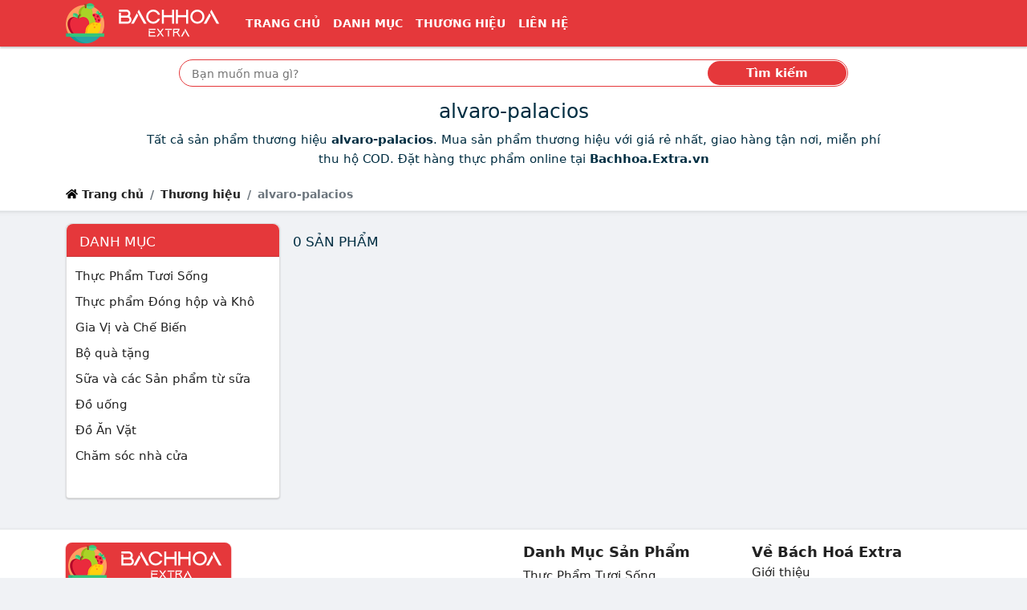

--- FILE ---
content_type: text/html; charset=utf-8
request_url: https://bachhoa.extra.vn/thuong-hieu/alvaro-palacios
body_size: 10306
content:
<!DOCTYPE html><html lang=vi itemscope itemtype=http://schema.org/WebPage> <head prefix="og: http://ogp.me/ns# fb: http://ogp.me/ns/fb# article: http://ogp.me/ns/article#"><meta charset=utf-8><!--[if IE]><meta http-equiv='X-UA-Compatible' content='IE=edge,chrome=1'><![endif]--><meta name=viewport content="width=device-width,initial-scale=1">  <meta name=theme-color content="#e5383b"><meta name=msapplication-TileColor content="#e5383b"><meta name=msapplication-TileImage content=/ms-icon-144x144.png><meta name=msapplication-config content=/img/browserconfig.xml><link rel=mask-icon href=/img/512.svg color="#e5383b"><title>alvaro-palacios (có tất cả 0 sản phẩm) | alvaro-palacios online tại Bachhoa.Extra.vn</title><meta name=description content="Tất cả sản phẩm thương hiệu alvaro-palacios. Mua sản phẩm thương hiệu với giá rẻ nhất, giao hàng tận nơi, miễn phí thu hộ COD. Đặt hàng thực phẩm online tại Bachhoa.Extra.vn"><meta name=keywords content="Thương hiệu, alvaro-palacios"><meta name=robots content=all><meta itemprop=name content="alvaro-palacios (có tất cả 0 sản phẩm) | alvaro-palacios online tại Bachhoa.Extra.vn"><meta itemprop=description content="Tất cả sản phẩm thương hiệu alvaro-palacios. Mua sản phẩm thương hiệu với giá rẻ nhất, giao hàng tận nơi, miễn phí thu hộ COD. Đặt hàng thực phẩm online tại Bachhoa.Extra.vn"><meta itemprop=image content="/img/loading.svg"><meta name=twitter:card content=summary><meta name=twitter:site content="Bách Hoá Extra"><meta name=twitter:title content="alvaro-palacios (có tất cả 0 sản phẩm) | alvaro-palacios online tại Bachhoa.Extra.vn"><meta name=twitter:description content="Tất cả sản phẩm thương hiệu alvaro-palacios. Mua sản phẩm thương hiệu với giá rẻ nhất, giao hàng tận nơi, miễn phí thu hộ COD. Đặt hàng thực phẩm online tại Bachhoa.Extra.vn"><meta name=twitter:creator content="@BachHoaExtra"><meta name=twitter:image content="/img/loading.svg"><meta property=og:title content="alvaro-palacios (có tất cả 0 sản phẩm) | alvaro-palacios online tại Bachhoa.Extra.vn"><meta property=og:type content=website><meta property=og:url content="https://bachhoa.extra.vn/thuong-hieu/alvaro-palacios/"><meta property=og:image content="/img/loading.svg"><meta property=og:description content="Tất cả sản phẩm thương hiệu alvaro-palacios. Mua sản phẩm thương hiệu với giá rẻ nhất, giao hàng tận nơi, miễn phí thu hộ COD. Đặt hàng thực phẩm online tại Bachhoa.Extra.vn"><meta property=og:locale content=vi_VN><meta property=og:site_name content="Bách Hoá Extra"><meta property=fb:app_id content="4329318331"><meta name=apple-mobile-web-app-title content="Bách Hoá Extra"><meta name=apple-mobile-web-app-capable content=yes><meta name=mobile-web-app-capable content=yes><meta name=application-name content="Bách Hoá Extra">         <link rel=apple-touch-icon sizes=180x180 href=/apple-touch-icon.png><link rel=icon type=image/png sizes=32x32 href=/favicon-32x32.png><link rel=icon type=image/png sizes=16x16 href=/favicon-16x16.png><link rel=manifest href=/web.webmanifest><link rel="shortcut icon" href=/favicon.ico?1><link rel=preload type=image/png href="/bachhoa.extra.vn.png" as=image><link rel=preload href="/img/loading.svg" as=image><link rel=canonical href="https://bachhoa.extra.vn/thuong-hieu/alvaro-palacios/"><!--[if lt IE 9]><script src="https://oss.maxcdn.com/html5shiv/3.7.3/html5shiv.min.js"></script><script src="https://oss.maxcdn.com/respond/1.4.2/respond.min.js"></script><![endif]--><link rel=preload href=/css/1.css as=style><style nonce=critical>:root { --dcolor: #e5383b; --shadow-2: #00000033; --border-color: #dfe7ef; --link-color: #0d6efd; }body{font-family:system-ui,-apple-system,"Segoe UI",Roboto,"Helvetica Neue",Arial,"Noto Sans","Liberation Sans",sans-serif,"Apple Color Emoji","Segoe UI Emoji","Segoe UI Symbol","Noto Color Emoji";} @charset "UTF-8";*,::after,::before{box-sizing:border-box}body{margin:0;font-family:var(--bs-body-font-family);font-size:var(--bs-body-font-size);font-weight:var(--bs-body-font-weight);line-height:var(--bs-body-line-height);color:var(--bs-body-color);text-align:var(--bs-body-text-align);background-color:var(--bs-body-bg);-webkit-text-size-adjust:100%;-webkit-tap-highlight-color:transparent;background-color:#f0f2f5;-webkit-font-smoothing:antialiased;overscroll-behavior-y:none;font-size:15px;color:#012e42;line-height:24px}h1,h2{margin-top:0;margin-bottom:.5rem;font-weight:500;line-height:1.2;font-size:25px}h1{font-size:25px}h2{font-size:calc(1.325rem + .9vw)}p{margin-top:0;margin-bottom:1rem}ol,ul{padding-left:2rem;margin-top:0;margin-bottom:1rem}a{color:#222;text-decoration:none;background-color:transparent}img{vertical-align:middle}label{display:inline-block}button{border-radius:0;text-transform:none}button,input{font-family:inherit;font-size:inherit;line-height:inherit}[type=submit],button{-webkit-appearance:button}[type=submit]:not(:disabled),button:not(:disabled){cursor:pointer}::-moz-focus-inner{padding:0;border-style:none}::-webkit-datetime-edit-day-field,::-webkit-datetime-edit-fields-wrapper,::-webkit-datetime-edit-hour-field,::-webkit-datetime-edit-minute,::-webkit-datetime-edit-month-field,::-webkit-datetime-edit-text,::-webkit-datetime-edit-year-field{padding:0}::-webkit-inner-spin-button{height:auto}::-webkit-search-decoration{-webkit-appearance:none}::-webkit-color-swatch-wrapper{padding:0}::file-selector-button{font:inherit}::-webkit-file-upload-button{font:inherit;-webkit-appearance:button}.container{width:100%;padding-right:var(--bs-gutter-x,.75rem);padding-left:var(--bs-gutter-x,.75rem);margin-right:auto;margin-left:auto;max-width:1140px}.row{--bs-gutter-x:1.5rem;--bs-gutter-y:0;display:flex;flex-wrap:wrap;margin-top:calc(var(--bs-gutter-y) * -1);margin-right:calc(var(--bs-gutter-x) * -.5);margin-left:calc(var(--bs-gutter-x) * -.5)}.row>*{flex-shrink:0;width:100%;max-width:100%;padding-right:calc(var(--bs-gutter-x) * .5);padding-left:calc(var(--bs-gutter-x) * .5);margin-top:var(--bs-gutter-y)}.col{flex:1 0 0%}.row-cols-2>*{flex:0 0 auto;width:50%}.collapse:not(.show){display:none}.nav-link{display:block;padding:.5rem 1rem;color:#0d6efd;text-decoration:none;transition:color .15s ease-in-out,background-color .15s ease-in-out,border-color .15s ease-in-out}.navbar{position:relative;display:flex;flex-wrap:wrap;align-items:center;justify-content:space-between;padding-top:.5rem;padding-bottom:.5rem}.navbar>.container{display:flex;flex-wrap:inherit;align-items:center;justify-content:space-between}.navbar-brand{padding-top:.3125rem;padding-bottom:.3125rem;margin-right:1rem;font-size:1.25rem;text-decoration:none;white-space:nowrap}.navbar-nav{display:flex;flex-direction:column;padding-left:0;margin-bottom:0;list-style:none}.navbar-nav .nav-link{padding-right:0;padding-left:0}.navbar-collapse{flex-basis:100%;flex-grow:1;align-items:center}.navbar-toggler{padding:.25rem .75rem;font-size:1.25rem;line-height:1;background-color:transparent;border:1px solid transparent;border-radius:.25rem;transition:box-shadow .15s ease-in-out}.navbar-toggler-icon{display:inline-block;width:1.5em;height:1.5em;vertical-align:middle;background-repeat:no-repeat;background-position:center;background-size:100%}.navbar-dark .navbar-brand{color:#fff}.navbar-dark .navbar-nav .nav-link{color:rgba(255,255,255,.55)}.navbar-dark .navbar-nav .nav-link.active{color:#fff}.navbar-dark .navbar-toggler{color:rgba(255,255,255,.55);border-color:rgba(255,255,255,.1)}.navbar-dark .navbar-toggler-icon{background-image:url("data:image/svg+xml,%3csvg xmlns='http://www.w3.org/2000/svg' viewBox='0 0 30 30'%3e%3cpath stroke='rgba%28255, 255, 255, 0.55%29' stroke-linecap='round' stroke-miterlimit='10' stroke-width='2' d='M4 7h22M4 15h22M4 23h22'/%3e%3c/svg%3e")}.breadcrumb{display:flex;flex-wrap:wrap;padding:0;margin-bottom:1rem;list-style:none}.breadcrumb-item+.breadcrumb-item{padding-left:.5rem}.breadcrumb-item+.breadcrumb-item::before{float:left;padding-right:.5rem;color:#6c757d;content:var(--bs-breadcrumb-divider, "/")}.breadcrumb-item.active{color:#6c757d}.page-link{position:relative;display:block;text-decoration:none;background-color:#fff;border:1px solid #dee2e6;transition:color .15s ease-in-out,background-color .15s ease-in-out,border-color .15s ease-in-out,box-shadow .15s ease-in-out;padding:.375rem .75rem;color:#222}.page-item:not(:first-child) .page-link{margin-left:-1px}.page-item.active .page-link{z-index:3;background-color:#0d6efd;border-color:#0d6efd;background-color:var(--dcolor);border-color:var(--dcolor);color:#fff}.page-item:first-child .page-link{border-top-left-radius:.25rem;border-bottom-left-radius:.25rem}.page-item:last-child .page-link{border-top-right-radius:.25rem;border-bottom-right-radius:.25rem}.d-inline-block{display:inline-block!important}.d-none{display:none!important}.me-0{margin-right:0!important}.me-1{margin-right:.25rem!important}.me-auto{margin-right:auto!important}.mb-0{margin-bottom:0!important}.mb-1{margin-bottom:.25rem!important}.p-3{padding:1rem!important}.px-3{padding-right:1rem!important;padding-left:1rem!important}.py-0{padding-top:0!important;padding-bottom:0!important}.py-1{padding-top:.25rem!important;padding-bottom:.25rem!important}.text-center{text-align:center!important}html{scroll-behavior:smooth;-webkit-tap-highlight-color:transparent}ul{padding-inline-start:0;margin-top:0;margin-bottom:1rem}li{list-style-type:none}.header{margin-bottom:16px;position:relative;background-color:#fff}.header .nav-bar .x-nav{box-shadow:0 2px 2px 0 rgb(0 0 0 / 20%)}.header>:nth-last-child(2){padding-bottom:.25rem}.x-nav{background-color:var(--dcolor)}.top-shadow{box-sizing:border-box;background-image:url([data-uri]);position:absolute;background-size:1px 7px;height:7px;right:0;left:0;bottom:-7px;pointer-events:none;background-repeat:repeat-x}.header .nav-item a{color:#fff!important;font-size:14px;text-transform:uppercase;font-weight:700}.bc,.search-box{background-color:#fff}.custom-search{position:relative}.custom-search-input{height:34px;width:100%;border:1px solid var(--dcolor);border-radius:100px;padding:10px 100px 10px 15px;box-sizing:border-box;outline:0}.custom-search-botton{position:absolute;right:2px;top:2px;bottom:2px;border:0;background:var(--dcolor);color:#fff;outline:0;margin:0;padding:0;border-radius:100px;z-index:2;font-weight:700}#t{font-size:16px;padding-top:7px;padding-bottom:7px;vertical-align:bottom}#t::-webkit-input-placeholder{font-size:14px}.breadcrumb-item{line-height:2rem;font-weight:600;font-size:14px}.x-shadow{--T68779821:0 1px 2px var(--shadow-2);-webkit-box-shadow:var(--T68779821);box-shadow:0 1px 2px var(--shadow-2)}.x-box{background-color:#fff;border-radius:var(--bor-rad)}.count-head h2{text-transform:uppercase}.count-head{padding:.5rem 0;margin-bottom:0;align-items:center;display:flex;justify-content:space-between;min-height:45px}.breadcrumb li.active{list-style-position:inside;white-space:nowrap;overflow:hidden;text-overflow:ellipsis}.char-list .page-item .page-link{height:36px;width:36px;border-radius:50%;text-align:center;padding:.3rem .5rem}i.fa{height:15px;width:15px;vertical-align:baseline;background-repeat:no-repeat;display:inline-block}strong{font-weight:bolder}.img-fluid{max-width:100%;height:auto}.col-12{flex:0 0 auto;width:100%}.mt-3{margin-top:1rem!important}.mb-3{margin-bottom:1rem!important}.pt-1{padding-top:.25rem!important}.pt-3{padding-top:1rem!important}.bg-white{--bs-bg-opacity:1;background-color:rgba(var(--bs-white-rgb),var(--bs-bg-opacity))!important}.f-logo,.h-logo{max-width:100%;min-height:50px}.f-logo{background-color:var(--dcolor);border-radius:8px;padding:3px;display:inline-block;--T687798212:0 1px 2px var(--dcolor);-webkit-box-shadow:var(--T687798212);box-shadow:0 1px 2px var(--dcolor)}.f-about p{text-align:justify;margin-bottom:5px}.bottom-shadow{box-sizing:border-box;background-image:url([data-uri]);transform:rotate(180deg);background-size:1px 3px;height:7px;pointer-events:none;background-repeat:repeat-x}.search-box{background-color:#fff}.footer-block-title{color:#222;font-size:18px;font-weight:600}hr{margin:1rem 0;color:inherit;background-color:currentColor;border:0;opacity:.25}hr:not([size]){height:1px}figure{margin:0 0 1rem}.g-2{--bs-gutter-x:0.5rem;--bs-gutter-y:0.5rem}.btn{display:inline-block;font-weight:400;line-height:1.5;color:#212529;text-align:center;text-decoration:none;vertical-align:middle;cursor:pointer;-webkit-user-select:none;-moz-user-select:none;user-select:none;background-color:transparent;border:1px solid transparent;padding:.375rem .75rem;font-size:1rem;border-radius:.25rem;transition:color .15s ease-in-out,background-color .15s ease-in-out,border-color .15s ease-in-out,box-shadow .15s ease-in-out}.btn-outline-danger{color:#dc3545;border-color:#dc3545}.btn-sm{padding:.25rem .5rem;font-size:.875rem;border-radius:.2rem}.list-group{display:flex;flex-direction:column;padding-left:0;margin-bottom:0;border-radius:.25rem}.list-group-item{position:relative;display:block;padding:.5rem 1rem;color:#212529;text-decoration:none;background-color:#fff;border:1px solid rgba(0,0,0,.125)}.list-group-item:first-child{border-top-left-radius:inherit;border-top-right-radius:inherit}.list-group-item:last-child{border-bottom-right-radius:inherit;border-bottom-left-radius:inherit}.list-group-item+.list-group-item{border-top-width:0}.list-group-flush{border-radius:0}.list-group-flush>.list-group-item{border-width:0 0 1px}.list-group-flush>.list-group-item:last-child{border-bottom-width:0}.carousel{display:block;text-align:left;position:relative;margin-bottom:22px}.float-end{float:right!important}.d-flex{display:flex!important}.justify-content-between{justify-content:space-between!important}.mx-0{margin-right:0!important;margin-left:0!important}.my-1{margin-top:.25rem!important;margin-bottom:.25rem!important}.mt-2{margin-top:.5rem!important}.mt-4{margin-top:1.5rem!important}.me-2{margin-right:.5rem!important}.p-2{padding:.5rem!important}.px-2{padding-right:.5rem!important;padding-left:.5rem!important}.pt-2{padding-top:.5rem!important}.summary .info{line-height:25px}.sonly{position:absolute;width:1px;height:1px;padding:0;margin:-1px;overflow:hidden;clip:rect(0,0,0,0);white-space:nowrap;border:0}.special-price{color:var(--dcolor);font-size:30px;font-weight:600;line-height:60px}.old-price{color:#757575;text-decoration:line-through;font-size:15px}.btn.product-enter{color:#fff;font-size:14pt;font-weight:700;text-transform:uppercase;border:none;padding:0 16px;background:#ee4d2d;height:50px;line-height:50px;outline:0;transition:.3s;margin-top:10px}.btn.product-review{background-color:#f9c642;color:#575757;font-weight:500}.product-info{line-height:28px}.price-compare button{width:150px}.price-compare .list-group-item{padding-left:.5rem;padding-right:.5rem}.price-compare .ecom-l{display:block}.product-name{overflow:hidden;display:-webkit-box;text-overflow:ellipsis;-webkit-box-orient:vertical;-webkit-line-clamp:2;min-height:3em}.cat-price{overflow:hidden;display:-webkit-box;text-overflow:ellipsis;-webkit-box-orient:vertical;-webkit-line-clamp:1;margin-right:3px}.item-content{padding:10px;background-color:#fafafa;border-top:1px solid var(--border-color);border-bottom-left-radius:8px;border-bottom-right-radius:8px}.grid-item img{border-top-left-radius:8px;border-top-right-radius:8px}.goto-detail{min-width:65px}.goto-shop{margin-left:10px;color:#0d6efd;border:1px solid #0d6efd;height:24px;border-radius:12px;padding:2px 8px 3px;white-space:nowrap}.img-wrap{position:relative;overflow:hidden;width:100%}.img-wrap:before{content:"";position:absolute;left:0;right:0;bottom:0;top:0;background-color:rgba(0,0,0,.2);opacity:0;transition:.3s ease-in-out;z-index:1;border-top-left-radius:8px;border-top-right-radius:8px}.img-wrap:after{content:"";display:block;padding-bottom:100%;position:relative}.img-wrap img{position:absolute;display:block;width:100%;height:100%;object-fit:contain}.sdes{overflow:hidden;display:-webkit-box;text-overflow:ellipsis;-webkit-box-orient:vertical;-webkit-line-clamp:2;font-style:italic;font-size:14px;color:#333}.summary h1{overflow:hidden;display:-webkit-box;text-overflow:ellipsis;-webkit-box-orient:vertical;-webkit-line-clamp:3;font-size:25px}.item-content .btn.btn-outline-danger{color:#d63342}.carousel>input{clip:rect(1px,1px,1px,1px);clip-path:inset(50%);height:1px;width:1px;margin:-1px;overflow:hidden;padding:0;position:absolute}.carousel>input:nth-of-type(1):checked~div>.carousel__slides .carousel__slide:first-of-type{margin-left:0}.carousel>input:checked~.carousel__thumbnails li{border-radius:5px}.carousel>input:nth-of-type(1):checked~.carousel__thumbnails li:nth-of-type(1){box-shadow:0 0 0 1px #87a3bf}.carousel__slides{position:relative;z-index:1;padding:0;margin:0;overflow:hidden;white-space:nowrap;box-sizing:border-box;display:flex;min-height:250px}.carousel__slide{position:relative;display:block;flex:1 0 100%;width:100%;height:100%;overflow:hidden;transition:.3s ease-out;box-sizing:border-box;white-space:normal}.carousel__slide figure{display:flex;margin:0}.carousel__slide div{position:relative;width:100%}.carousel__slide div:before{display:block;content:"";width:100%;padding-top:100%}.carousel__slide div>img{position:absolute;top:0;left:0;right:0;bottom:0;width:100%;height:100%}.carousel__slide img{display:block;flex:1 1 auto;object-fit:contain}.carousel__thumbnails{list-style:none;padding:0;margin:20px -4px 0;display:flex}.wrapper{border-radius:12px;border:1px solid var(--border-color);overflow:hidden;z-index:100;min-height:280px}.carousel__thumbnails li{flex:1 1 auto;max-width:calc((100% / 6) - 10px);margin:0 5px;transition:.3s ease-in-out}.carousel__thumbnails label{display:block;position:relative}.carousel__thumbnails label:before{display:block;content:"";width:100%;padding-top:100%}.carousel__thumbnails label>img{position:absolute;top:0;left:0;right:0;bottom:0;width:100%;height:100%;border-radius:5px}.carousel__thumbnails img{display:block;width:100%;height:100%;object-fit:contain;border:1px solid var(--border-color)}#slide-1:checked~#commands label:nth-child(2){display:inline;background:url('/img/caret.svg') no-repeat rgba(0,0,0,.5);background-size:13px;background-position:55% 50%;border-radius:50%;float:right;cursor:pointer}#slide-1:checked~#commands label:nth-child(6){display:inline;background:url('/img/caret.svg') no-repeat rgba(0,0,0,.5);transform:rotate(180deg);background-size:13px;background-position:55% 50%;border-radius:50%;float:left;cursor:pointer}#commands{position:absolute;z-index:10;width:100%;top:39%;transform:translateY(-50%);-ms-transform:translateY(-50%);padding:0 10px}#commands label{display:none;width:40px;height:40px}.g-3{--bs-gutter-x:1rem;--bs-gutter-y:1rem}.form-control{display:block;width:100%;padding:.375rem .75rem;font-size:1rem;font-weight:400;line-height:1.5;color:#212529;background-color:#fff;background-clip:padding-box;border:1px solid #ced4da;-webkit-appearance:none;-moz-appearance:none;appearance:none;border-radius:.25rem;transition:border-color .15s ease-in-out,box-shadow .15s ease-in-out}.form-control::-webkit-date-and-time-value{height:1.5em}.form-control::-moz-placeholder{color:#6c757d;opacity:1}.form-control::-webkit-file-upload-button{padding:.375rem .75rem;margin:-.375rem -.75rem;-webkit-margin-end:.75rem;margin-inline-end:.75rem;color:#212529;background-color:#e9ecef;pointer-events:none;border-color:inherit;border-style:solid;border-width:0;border-inline-end-width:1px;border-radius:0;-webkit-transition:color .15s ease-in-out,background-color .15s ease-in-out,border-color .15s ease-in-out,box-shadow .15s ease-in-out;transition:color .15s ease-in-out,background-color .15s ease-in-out,border-color .15s ease-in-out,box-shadow .15s ease-in-out}.card{position:relative;display:flex;flex-direction:column;min-width:0;word-wrap:break-word;background-color:#fff;background-clip:border-box;border:1px solid rgba(0,0,0,.125);border-radius:.25rem}.card-body{flex:1 1 auto;padding:1rem}.card-header{padding:.5rem 1rem;margin-bottom:0;background-color:rgba(0,0,0,.03);border-bottom:1px solid rgba(0,0,0,.125)}.card-header:first-child{border-radius:calc(.25rem - 1px) calc(.25rem - 1px) 0 0}.border-0{border:0!important}.mt-1{margin-top:.25rem!important}.p-1{padding:.25rem!important}.pb-0{padding-bottom:0!important}.pb-1{padding-bottom:.25rem!important}.ps-0{padding-left:0!important}.ps-3{padding-left:1rem!important}.text-uppercase{text-transform:uppercase!important}.text-white{--bs-text-opacity:1;color:rgba(var(--bs-white-rgb),var(--bs-text-opacity))!important}.x-nav,.x-panel .bg-default{background-color:var(--dcolor)}.ml-n3{margin-left:-13px}.count-head h2,.x-panel .card-header h2{text-transform:uppercase;margin-bottom:0;font-size:17px}.x-panel .card,.x-panel .card-header{border-top-left-radius:8px;border-top-right-radius:8px}.x-panel-cats .card-body{min-height:300px}.checkbox-widget ul>li>a>span{width:15px;height:15px;border:1px solid #959aa0;border-radius:3px;margin:5px 5px 0 0;background:50%/95% no-repeat #fff;vertical-align:middle;float:left}.checkbox-widget ul{height:300px;overflow-y:scroll}h1,h2,h3{margin-top:0;margin-bottom:.5rem;font-weight:500;line-height:1.2}h3{font-size:calc(1.3rem + .6vw)}.row-cols-1>*{flex:0 0 auto;width:100%}.border{border:1px solid #dee2e6!important}.align-items-center{align-items:center!important}.ps-2{padding-left:.5rem!important}.rounded-circle{border-radius:50%!important}.list-subcat h3{font-size:15px;font-weight:400}.btn-link{font-weight:400;color:#0d6efd;text-decoration:underline}.mx-auto{margin-right:auto!important;margin-left:auto!important}.py-2{padding-top:.5rem!important;padding-bottom:.5rem!important}ul ul{margin-bottom:0}.d-inline{display:inline!important}.fs-3{font-size:calc(1.3rem + .6vw)!important}.text-break{word-wrap:break-word!important;word-break:break-word!important}button,input,select{margin:0;font-family:inherit;font-size:inherit;line-height:inherit}button,select{text-transform:none}select{word-wrap:normal}.form-select{display:block;width:100%;padding:.375rem 2.25rem .375rem .75rem;-moz-padding-start:calc(0.75rem - 3px);font-size:1rem;font-weight:400;line-height:1.5;color:#212529;background-color:#fff;background-image:url("data:image/svg+xml,%3csvg xmlns='http://www.w3.org/2000/svg' viewBox='0 0 16 16'%3e%3cpath fill='none' stroke='%23343a40' stroke-linecap='round' stroke-linejoin='round' stroke-width='2' d='M2 5l6 6 6-6'/%3e%3c/svg%3e");background-repeat:no-repeat;background-position:right .75rem center;background-size:16px 12px;border:1px solid #ced4da;transition:border-color .15s ease-in-out,box-shadow .15s ease-in-out;-webkit-appearance:none;-moz-appearance:none;appearance:none}.form-select:-moz-focusring{color:transparent;text-shadow:0 0 0 #212529}.form-select-sm{padding-top:.25rem;padding-bottom:.25rem;padding-left:.5rem;font-size:.875rem}.w-auto{width:auto!important}.row-cols-3>*{flex:0 0 auto;width:33.3333333333%}.col-6{flex:0 0 auto;width:50%}.gx-0{--bs-gutter-x:0}.h-100{height:100%!important}.mt-5{margin-top:3rem!important}.p-0{padding:0!important}.px-1{padding-right:.25rem!important;padding-left:.25rem!important}.home-panel .card-header h2{font-size:20px;padding-top:5px;padding-bottom:0;margin-bottom:0;font-weight:700}.home-panel .card-header{background-color:#fff;padding-left:12px;border-radius:var(--bor-rad);border-bottom-left-radius:0;border-bottom-right-radius:0}.home-panel .list-group-item{border:none;padding:2px 12px;margin-top:5px;overflow:hidden;display:-webkit-box;text-overflow:ellipsis;-webkit-box-orient:vertical;-webkit-line-clamp:1}.home-panel .list-group-item a{padding-left:3px}.home-panel .list-group:last-child{border-radius:var(--bor-rad);border-top-left-radius:0;border-top-right-radius:0}.home-cat:nth-child(odd) .cat-with-product{background-color:#e8e8e8}.home-benefit{min-width:68px}.cat-with-product .cat-list{background-color:#fff;border-radius:var(--bor-rad);border-top-right-radius:0;border-bottom-right-radius:0}.home-slider{min-height:117px}.home-slider .carousel__slide div>img{position:relative}.home-slider .carousel__slide div>img:not(.lazyloaded){opacity:0;height:0;border:0}.home-slider .wrapper{border:none;min-height:unset}.home-slider .carousel__slide div:before{padding-top:0}.home-slider .carousel__slides{min-height:unset}.home-slider #commands label{background-color:transparent!important}.home-slider #commands{top:50%;transform:translateY(-50%);-ms-transform:translateY(-50%)}.home-slider .carousel__slide div{width:unset}#click-wrap{position:absolute;width:70%;height:100%;left:15%;z-index:11;display:flex;overflow:hidden}#click-wrap>a{flex:1 0 100%}.expander{width:100%;height:100%}.expander::before{content:""}.home-slider .carousel>input:nth-of-type(1):checked~div#click-wrap>a:first-of-type{margin-left:0}.x-panel .card-header h2{text-transform:uppercase;margin-bottom:0;font-size:17px}@media (min-width:576px){.container{max-width:540px}.row-cols-sm-3>*{flex:0 0 auto;width:33.3333333333%}.col-sm-6{flex:0 0 auto;width:50%}.p-sm-3{padding:1rem!important}.px-sm-3{padding-right:1rem!important;padding-left:1rem!important}.row-cols-sm-2>*{flex:0 0 auto;width:50%}.g-sm-3{--bs-gutter-x:1rem;--bs-gutter-y:1rem}.d-sm-inline-block{display:inline-block!important}.p-sm-2{padding:.5rem!important}}@media (min-width:768px){.container{max-width:720px}.row-cols-md-4>*{flex:0 0 auto;width:25%}.navbar-expand-md{flex-wrap:nowrap;justify-content:flex-start}.navbar-expand-md .navbar-nav{flex-direction:row}.navbar-expand-md .navbar-nav .nav-link{padding-right:.5rem;padding-left:.5rem}.navbar-expand-md .navbar-collapse{display:flex!important;flex-basis:auto}.navbar-expand-md .navbar-toggler{display:none}.me-md-3{margin-right:1rem!important}.px-md-4{padding-right:1.5rem!important;padding-left:1.5rem!important}.d-md-block{display:block!important}.row-cols-md-3>*{flex:0 0 auto;width:33.3333333333%}.col-md-6{flex:0 0 auto;width:50%}.px-md-1{padding-right:.25rem!important;padding-left:.25rem!important}.col-md-4{flex:0 0 auto;width:33.33333333%}.col-md-8{flex:0 0 auto;width:66.66666667%}.row-cols-md-2>*{flex:0 0 auto;width:50%}.g-md-3{--bs-gutter-x:1rem;--bs-gutter-y:1rem}.catlist{column-count:3;column-gap:0;display:inline-block}.catlist>.catitem{display:inline-block;width:100%;margin-bottom:2px}.col-md-3{flex:0 0 auto;width:25%}.col-md-9{flex:0 0 auto;width:75%}.col-md-12{flex:0 0 auto;width:100%}.d-md-flex{display:flex!important}}@media (min-width:992px){.container{max-width:960px}.row-cols-lg-5>*{flex:0 0 auto;width:20%}.col-lg-10{flex:0 0 auto;width:83.33333333%}.offset-lg-1{margin-left:8.33333333%}.px-lg-5{padding-right:3rem!important;padding-left:3rem!important}.col-lg-3{flex:0 0 auto;width:25%}.col-lg-6{flex:0 0 auto;width:50%}.row-cols-lg-6>*{flex:0 0 auto;width:16.6666666667%}.row-cols-lg-4>*{flex:0 0 auto;width:25%}.col-lg-9{flex:0 0 auto;width:75%}.row-cols-lg-3>*{flex:0 0 auto;width:33.3333333333%}.d-lg-block{display:block!important}}@media (min-width:1200px){.container{max-width:1140px}.px-xl-2{padding-right:.5rem!important;padding-left:.5rem!important}h3{font-size:1.75rem}.fs-3{font-size:1.75rem!important}}#qrwrap.l{display:block}@media screen and (max-width:1199px){.price-compare .ecom-l{display:block}.price-compare .ecom-a{display:none;border:0}.price-compare a.list-group-item:nth-last-child(2){border-bottom:none}#qrwrap.l{display:none}}#qrwrap{display:none}@media (max-width:991px){#t::-webkit-input-placeholder{font-size:14px}.cat-info .description{overflow:hidden;display:-webkit-box;text-overflow:ellipsis;-webkit-box-orient:vertical;-webkit-line-clamp:3;max-height:5em}}@media (max-width:767px){.cat-with-product .cat-list{border-radius:var(--bor-rad);border-bottom-left-radius:0;border-bottom-right-radius:0}}@media (max-width:575px){.breadcrumb-item:not(:last-child){max-width:50%;list-style-position:inside;white-space:nowrap;overflow:hidden;text-overflow:ellipsis}}@media (max-width:342px){.price-compare button{width:100%}.price-compare .list-group-item img{display:block;margin:5px auto}.item-content{padding:5px!important}}@media (prefers-reduced-motion:reduce){.btn,.form-control,.nav-link,.navbar-toggler,.page-link{transition:none}.form-control::-webkit-file-upload-button{-webkit-transition:none;transition:none}.form-select{transition:none}}.text-nowrap{white-space:nowrap!important;}.text-truncate, .cat-info .container>.description>strong{overflow:hidden;text-overflow:ellipsis;white-space:nowrap;}.table-responsive{display:block;width:100%;overflow-x:auto;-webkit-overflow-scrolling:touch;-ms-overflow-style:-ms-autohiding-scrollbar} </style><script defer src=/js/re.js nonce=jsminify></script><script rel=preload src=/js/pwa.js as=script nonce=preloadpwa></script><noscript><style nonce=noscript>img:not(.lazyloaded)[loading=lazy]{display: none }</style></noscript><link id=cssl rel=stylesheet href=/css/1.css media=print onload='this.media="all"'></head> <body> <header class=header><nav class=nav-bar><nav class="navbar navbar-expand-md navbar-dark x-nav py-1"><div class=container><a class="navbar-brand py-0 me-0 me-md-3" href=/ ><img src="[data-uri]" data-src="/bachhoa.extra.vn.png" class=h-logo title="Bách Hoá Extra" alt="Bách Hoá Extra" loading=lazy width=200 height=50><noscript><img src="/bachhoa.extra.vn.png" alt="Bách Hoá Extra" height=45px class=h-logo></noscript></a><input type=checkbox id=lua-navbar-toggler class=d-none> <label for=lua-navbar-toggler class=navbar-toggler data-toggle=collapse data-target=#lua-navbar-content aria-controls=lua-navbar-content aria-expanded=false aria-label="Điều hướng"><span class=navbar-toggler-icon></span></label><div class="collapse navbar-collapse" id=lua-navbar-content><ul class="navbar-nav me-auto"><li class=nav-item><a class="nav-link active" aria-current=page href=/ title="Trang chủ">Trang chủ</a></li><li class=nav-item><a class=nav-link href=/danh-muc/ title="Tất cả danh mục">Danh mục</a></li><li class=nav-item><a class=nav-link href=/thuong-hieu/ title="Thương hiệu nổi bật">Thương hiệu</a></li><li class=nav-item><a class=nav-link href=/lien-he/ title="Liên hệ">Liên hệ</a></li></ul></div></div></nav></nav><div class=search-box><div class=container><form class="p-3 px-lg-5 col-lg-10 offset-lg-1" action=/ ><div class=custom-search><input type=text id=t name=t class=custom-search-input placeholder="Bạn muốn mua gì?"> <button class="custom-search-botton px-3 px-md-4 px-lg-5" type=submit>Tìm kiếm</button></div></form></div></div>  <div class=cat-info><div class=container><h1 class="text-center text-truncate"> alvaro-palacios  </h1><p class="description text-center col-lg-10 offset-lg-1"> Tất cả sản phẩm thương hiệu <strong>alvaro-palacios</strong>. Mua sản phẩm thương hiệu với giá rẻ nhất, giao hàng tận nơi, miễn phí thu hộ COD. Đặt hàng thực phẩm online tại <strong>Bachhoa.Extra.vn</strong> </p></div></div>    <section class=bc><div class=container><nav aria-label=breadcrumb><ol class="breadcrumb mb-0"><li class=breadcrumb-item><a href=/ title="Trang chủ"><i class="fa fa-home"></i> Trang chủ</a></li>  <li class=breadcrumb-item><a href="https://bachhoa.extra.vn/thuong-hieu/" title="Thương hiệu">Thương hiệu</a></li>   <li class="breadcrumb-item active" title="alvaro-palacios" aria-current=page>alvaro-palacios</li></ol></nav></div></section>  <div class=top-shadow></div></header>  <main><div class=container><div class="row g-3"><div class="x-panel col-md-4 col-lg-3 d-none d-md-block">  <div class="card x-shadow x-panel-cats mb-3"><div class="card-header bg-default"><h2 class="text-uppercase mb-0 mt-1 text-white">Danh mục</h2></div><div class="card-body px-2 pt-2 pb-0"><div class="card border-0 cat-tree"><div class="ml-n3 pb-1">  <ul class="ps-0 mb-0"><li class="ps-3 py-1"><a href="/thuc-pham-tuoi-song-44792/"> Thực Phẩm Tươi Sống </a>  </li></ul>  <ul class="ps-0 mb-0"><li class="ps-3 py-1"><a href="/thuc-pham-dong-hop-va-kho-15074/"> Thực phẩm Đóng hộp và Khô </a>  </li></ul>  <ul class="ps-0 mb-0"><li class="ps-3 py-1"><a href="/gia-vi-va-che-bien-4422/"> Gia Vị và Chế Biến </a>  </li></ul>  <ul class="ps-0 mb-0"><li class="ps-3 py-1"><a href="/bo-qua-tang-11347/"> Bộ quà tặng </a>  </li></ul>  <ul class="ps-0 mb-0"><li class="ps-3 py-1"><a href="/sua-va-cac-san-pham-tu-sua-53562/"> Sữa và các Sản phẩm từ sữa </a>  </li></ul>  <ul class="ps-0 mb-0"><li class="ps-3 py-1"><a href="/do-uong-98033/"> Đồ uống </a>  </li></ul>  <ul class="ps-0 mb-0"><li class="ps-3 py-1"><a href="/do-an-vat-4421/"> Đồ Ăn Vặt </a>  </li></ul>  <ul class="ps-0 mb-0"><li class="ps-3 py-1"><a href="/cham-soc-nha-cua-15078/"> Chăm sóc nhà cửa </a>  </li></ul>  </div></div></div></div>   </div><div class="x-grid-wrap col-md-8 col-lg-9 col-12">  <div class=count-head><h2>0 sản phẩm</h2>  </div>  <div class="row row-cols-2 row-cols-sm-2 row-cols-md-3 row-cols-lg-4 g-2 g-sm-3 grid-ob-cat">  </div>  <div class="paging mt-3 "><nav aria-label="Phân trang"><ul class="pagination justify-content-center mb-0">    </ul></nav></div></div></div></div></main> <div class="bottom-shadow mt-3"></div><footer data-section-id=footer data-section-type=header-section><div class=bg-white><div class=container><div class="footer-wrapper row pt-3"><div class="col-lg-6 mb-3"><div><a class=navbar-brand href=/ ><div class=f-logo><img src="[data-uri]" data-src="/bachhoa.extra.vn.png" alt="Bách Hoá Extra" loading=lazy height=50 width=200></div></a><div class="f-about pt-1"><p> Bachhoa.Extra.vn cung cấp thông tin giá, mô tả, hình ảnh và thông tin chi tiết của sản phẩm Thực Phẩm Tươi Sống, Thực phẩm Đóng hộp và Khô, Gia Vị và Chế Biến, Bộ quà tặng, Sữa và các Sản phẩm từ sữa, Đồ uống, Đồ Ăn Vặt, Chăm sóc nhà cửa... với nhiều mặt hàng cua ghẹ, tôm cá, thịt heo, thịt bò, gia cầm, mì gói, ngũ cốc, rau củ đóng hộp, rau củ khô, khô bò... từ các sàn thương mại điện tử uy tín, nhằm giúp khách hàng lựa chọn sản phẩm phù hợp với giá tốt nhất.</p><p>Quý khách cần thêm thông tin khác về sản phẩm vui lòng liên hệ với gian hàng trên Tiki, Shopee, Lazada, Sendo... bằng cách nhấn vào "<strong>Đến nơi bán</strong>" và nhắn tin trực tiếp với shop.</p><i>Lưu ý: Bachhoa.Extra.vn không bán hàng trên website.  </i></div></div></div><div class="col-lg-3 col-sm-6"><div><span class=footer-block-title>Danh Mục Sản Phẩm</span><ul>  <li class=py-1><a href="/thuc-pham-tuoi-song-44792/"> Thực Phẩm Tươi Sống </a></li>  <li class=py-1><a href="/thuc-pham-dong-hop-va-kho-15074/"> Thực phẩm Đóng hộp và Khô </a></li>  <li class=py-1><a href="/gia-vi-va-che-bien-4422/"> Gia Vị và Chế Biến </a></li>  <li class=py-1><a href="/bo-qua-tang-11347/"> Bộ quà tặng </a></li>  <li class=py-1><a href="/sua-va-cac-san-pham-tu-sua-53562/"> Sữa và các Sản phẩm từ sữa </a></li>  <li class=py-1><a href="/do-uong-98033/"> Đồ uống </a></li>  <li class=py-1><a href="/do-an-vat-4421/"> Đồ Ăn Vặt </a></li>  <li class=py-1><a href="/cham-soc-nha-cua-15078/"> Chăm sóc nhà cửa </a></li>  </ul></div></div><div class="col-lg-3 col-sm-6"><div class="d-none d-md-block"><span class=footer-block-title>Về Bách Hoá Extra </span><ul><li><a href=/gioi-thieu/ >Giới thiệu</a></li><li><a href=/lien-he/ >Liên hệ</a></li><li><a href=/chinh-sach-bao-mat/ >Chính sách bảo mật</a></li><li><a href=/dieu-khoan-su-dung/ >Điều khoản sử dụng</a></li></ul></div><div><span class=footer-block-title>Liên hệ</span><ul><li>Địa chỉ: <strong>Bách Hoá Extra</strong>, W-A2 e-Office Park, KCX Tân Thuận, Quận 7, TP Hồ Chí Minh</li><li>Email: <a href="/cdn-cgi/l/email-protection" class="__cf_email__" data-cfemail="1d74737b725d5f7c7e7575727c335865696f7c336b73">[email&#160;protected]</a> </li></ul></div></div></div></div></div><div class="footer-bottom py-2"><div class=container><div class="row mx-auto"><div class=col-12><div class="ft-copyright text-center"><span> BachHoaExtra © 2023 - Bách Hoá Extra </span></div></div></div></div><button id=scroller aria-label="Lên đầu trang"><div id=goToTop class="d-none d-sm-block hidden-top"><i class="fa fa-up"></i></div></button></div></footer>  <script data-cfasync="false" src="/cdn-cgi/scripts/5c5dd728/cloudflare-static/email-decode.min.js"></script><script type=application/ld+json>{"@context":"https://schema.org","@type":"WebSite","url":"https://bachhoa.extra.vn/","potentialAction":{"@type":"SearchAction","target":"https://bachhoa.extra.vn/?t={t}","query-input":"required name=t"}}</script>  <script type=application/ld+json>{"@context":"http://schema.org","@type":"BreadcrumbList","itemListElement":[{"@type":"ListItem","position":1,"item":{"@id":"https://bachhoa.extra.vn/","name":"Bách Hoá Extra"}},{"@type":"ListItem","position":2,"item":{"@id":"https://bachhoa.extra.vn/thuong-hieu/","name":"Thương hiệu"}},{"@type":"ListItem","position":3,"item":{"@id":"https://bachhoa.extra.vn/thuong-hieu/alvaro-palacios/","name":"alvaro-palacios"}}]}</script>  <script type=application/ld+json>{"@context":"http://schema.org","@type":"OfferCatalog","name":"alvaro-palacios","url":"https://bachhoa.extra.vn/thuong-hieu/alvaro-palacios/","numberOfItems":0,"itemListElement":[]}</script>  <script src=/js/pwa.js defer></script> <script defer src="https://static.cloudflareinsights.com/beacon.min.js/vcd15cbe7772f49c399c6a5babf22c1241717689176015" integrity="sha512-ZpsOmlRQV6y907TI0dKBHq9Md29nnaEIPlkf84rnaERnq6zvWvPUqr2ft8M1aS28oN72PdrCzSjY4U6VaAw1EQ==" data-cf-beacon='{"version":"2024.11.0","token":"66b1391372dc429388eaaacc1b69fc43","r":1,"server_timing":{"name":{"cfCacheStatus":true,"cfEdge":true,"cfExtPri":true,"cfL4":true,"cfOrigin":true,"cfSpeedBrain":true},"location_startswith":null}}' crossorigin="anonymous"></script>
</body></html>

--- FILE ---
content_type: text/css
request_url: https://bachhoa.extra.vn/css/1.css
body_size: 3436
content:
:root{--bs-blue:#0d6efd;--bs-indigo:#6610f2;--bs-purple:#6f42c1;--bs-pink:#d63384;--bs-red:#dc3545;--bs-orange:#fd7e14;--bs-yellow:#ffc107;--bs-green:#198754;--bs-teal:#20c997;--bs-cyan:#0dcaf0;--bs-white:#fff;--bs-gray:#6c757d;--bs-gray-dark:#343a40;--bs-gray-100:#f8f9fa;--bs-gray-200:#e9ecef;--bs-gray-300:#dee2e6;--bs-gray-400:#ced4da;--bs-gray-500:#adb5bd;--bs-gray-600:#6c757d;--bs-gray-700:#495057;--bs-gray-800:#343a40;--bs-gray-900:#212529;--bs-primary:#0d6efd;--bs-secondary:#6c757d;--bs-success:#198754;--bs-info:#0dcaf0;--bs-warning:#ffc107;--bs-danger:#dc3545;--bs-light:#f8f9fa;--bs-dark:#212529;--bs-primary-rgb:13,110,253;--bs-secondary-rgb:108,117,125;--bs-success-rgb:25,135,84;--bs-info-rgb:13,202,240;--bs-warning-rgb:255,193,7;--bs-danger-rgb:220,53,69;--bs-light-rgb:248,249,250;--bs-dark-rgb:33,37,41;--bs-white-rgb:255,255,255;--bs-black-rgb:0,0,0;--bs-body-color-rgb:33,37,41;--bs-body-bg-rgb:255,255,255;--bs-font-sans-serif:system-ui,-apple-system,"Segoe UI",Roboto,"Helvetica Neue",Arial,"Noto Sans","Liberation Sans",sans-serif,"Apple Color Emoji","Segoe UI Emoji","Segoe UI Symbol","Noto Color Emoji";--bs-font-monospace:SFMono-Regular,Menlo,Monaco,Consolas,"Liberation Mono","Courier New",monospace;--bs-gradient:linear-gradient(180deg, rgba(255, 255, 255, 0.15), rgba(255, 255, 255, 0));--bs-body-font-family:var(--bs-font-sans-serif);--bs-body-font-size:1rem;--bs-body-font-weight:400;--bs-body-line-height:1.5;--bs-body-color:#212529;--bs-body-bg:#fff;--bor-rad:max(0px, min(8px, calc((100vw - 4px - 100%) * 9999)))/8px}a:hover{color:#0a58ca;color:var(--dcolor)}table{caption-side:bottom;border-collapse:collapse}th{text-align:inherit;text-align:-webkit-match-parent}tbody,td,th,tr{border-color:inherit;border-style:solid;border-width:0}button:focus:not(:focus-visible){outline:0}select{margin:0;font-family:inherit;font-size:inherit;line-height:inherit;text-transform:none}select:disabled{opacity:1}[type=button]:not(:disabled),[type=reset]:not(:disabled){cursor:pointer}.col-3{flex:0 0 auto;width:25%}.col-9{flex:0 0 auto;width:75%}.table{--bs-table-bg:transparent;--bs-table-accent-bg:transparent;--bs-table-striped-color:#212529;--bs-table-striped-bg:rgba(0, 0, 0, 0.05);--bs-table-active-color:#212529;--bs-table-active-bg:rgba(0, 0, 0, 0.1);--bs-table-hover-color:#212529;--bs-table-hover-bg:rgba(0, 0, 0, 0.075);width:100%;margin-bottom:1rem;color:#212529;vertical-align:top;border-color:#dee2e6}.table>:not(caption)>*>*{padding:.5rem;background-color:var(--bs-table-bg);border-bottom-width:1px;box-shadow:inset 0 0 0 9999px var(--bs-table-accent-bg)}.table>tbody{vertical-align:inherit}.table-striped>tbody>tr:nth-of-type(odd){--bs-table-accent-bg:var(--bs-table-striped-bg);color:var(--bs-table-striped-color)}.table-hover>tbody>tr:hover{--bs-table-accent-bg:var(--bs-table-hover-bg);color:var(--bs-table-hover-color)}.form-control[type=file]:not(:disabled):not([readonly]){cursor:pointer}.form-control:focus{color:#212529;background-color:#fff;border-color:#86b7fe;outline:0;box-shadow:0 0 0 .25rem rgba(13,110,253,.25)}.form-control:disabled{background-color:#e9ecef;opacity:1}.form-control::file-selector-button{padding:.375rem .75rem;margin:-.375rem -.75rem;-webkit-margin-end:.75rem;margin-inline-end:.75rem;color:#212529;background-color:#e9ecef;pointer-events:none;border-color:inherit;border-style:solid;border-width:0;border-inline-end-width:1px;border-radius:0;transition:color .15s ease-in-out,background-color .15s ease-in-out,border-color .15s ease-in-out,box-shadow .15s ease-in-out}.form-control:hover:not(:disabled):not([readonly])::file-selector-button{background-color:#dde0e3}.form-control:hover:not(:disabled):not([readonly])::-webkit-file-upload-button{background-color:#dde0e3}.form-control-sm::file-selector-button{padding:.25rem .5rem;margin:-.25rem -.5rem;-webkit-margin-end:.5rem;margin-inline-end:.5rem}.form-control-lg::file-selector-button{padding:.5rem 1rem;margin:-.5rem -1rem;-webkit-margin-end:1rem;margin-inline-end:1rem}.form-control-color:not(:disabled):not([readonly]){cursor:pointer}.form-select:focus{border-color:#86b7fe;outline:0;box-shadow:0 0 0 .25rem rgba(13,110,253,.25)}.form-select:disabled{background-color:#e9ecef}.form-floating>.form-control:not(:-moz-placeholder-shown){padding-top:1.625rem;padding-bottom:.625rem}.form-floating>.form-control:not(:-moz-placeholder-shown)~label{opacity:.65;transform:scale(.85) translateY(-.5rem) translateX(.15rem)}.btn:hover{color:#212529}.btn:focus{outline:0;box-shadow:0 0 0 .25rem rgba(13,110,253,.25)}.btn:disabled{pointer-events:none;opacity:.65}.btn-outline-primary{color:#0d6efd;border-color:#0d6efd}.btn-outline-primary:hover{color:#fff;background-color:#0d6efd;border-color:#0d6efd}.btn-outline-primary:focus{box-shadow:0 0 0 .25rem rgba(13,110,253,.5)}.btn-outline-primary:active{color:#fff;background-color:#0d6efd;border-color:#0d6efd}.btn-outline-primary:active:focus{box-shadow:0 0 0 .25rem rgba(13,110,253,.5)}.btn-outline-primary:disabled{color:#0d6efd;background-color:transparent}.btn-outline-danger:hover{color:#fff;background-color:#dc3545;border-color:#dc3545}.btn-outline-danger:focus{box-shadow:0 0 0 .25rem rgba(220,53,69,.5)}.btn-outline-danger:active{color:#fff;background-color:#dc3545;border-color:#dc3545}.btn-outline-danger:active:focus{box-shadow:0 0 0 .25rem rgba(220,53,69,.5)}.btn-outline-danger:disabled{color:#dc3545;background-color:transparent}.btn-link:hover{color:#0a58ca}.btn-link:disabled{color:#6c757d}.fade{transition:opacity .15s linear}.nav{display:flex;flex-wrap:wrap;padding-left:0;margin-bottom:0;list-style:none}.nav-link:focus,.nav-link:hover{color:#0a58ca}.nav-tabs{border-bottom:1px solid #dee2e6}.nav-tabs .nav-link{margin-bottom:-1px;background:0 0;border:1px solid transparent;border-top-left-radius:.25rem;border-top-right-radius:.25rem}.nav-tabs .nav-link:focus,.nav-tabs .nav-link:hover{border-color:#e9ecef #e9ecef #dee2e6;isolation:isolate}.nav-tabs .nav-link.active{color:#495057;background-color:#fff;border-color:#dee2e6 #dee2e6 #fff}.tab-content>.tab-pane{display:none}.tab-content>.active{display:block}.navbar-toggler:hover{text-decoration:none}.navbar-toggler:focus{text-decoration:none;outline:0;box-shadow:0 0 0 .25rem}.navbar-dark .navbar-brand:focus,.navbar-dark .navbar-brand:hover{color:#fff}.navbar-dark .navbar-nav .nav-link:focus,.navbar-dark .navbar-nav .nav-link:hover{color:rgba(255,255,255,.75)}.pagination{display:flex;padding-left:0;list-style:none}.page-link:hover{z-index:2;color:#0a58ca;background-color:#e9ecef;border-color:#dee2e6;color:var(--dcolor);opacity:.7}.page-link:focus{z-index:3;color:#0a58ca;background-color:#e9ecef;outline:0;box-shadow:0 0 0 .25rem rgba(13,110,253,.25)}.list-group-item:disabled{color:#6c757d;pointer-events:none;background-color:#fff}.visually-hidden-focusable:not(:focus):not(:focus-within){position:absolute!important;width:1px!important;height:1px!important;padding:0!important;margin:-1px!important;overflow:hidden!important;clip:rect(0,0,0,0)!important;white-space:nowrap!important;border:0!important}.justify-content-center{justify-content:center!important}.mt-0{margin-top:0!important}a:hover span.product-name{color:var(--dcolor)}.f-logo{max-width:100%;min-height:50px}.page-item:hover .page-link{background-color:var(--dcolor);border-color:var(--dcolor)}#lua-navbar-toggler:checked~.collapse{display:block}.x-panel .bg-default{background-color:var(--dcolor)}.custom-search-botton:hover{background-color:#d0011b;transition:color .15s ease-in-out,background-color .2s ease-in-out,border-color .15s ease-in-out,box-shadow .15s ease-in-out}.btn.product-enter:hover{background-color:var(--dcolor);color:#fff}.btn.product-enter .fa-cart,.btn.product-review .fa-star{height:23px;width:23px;vertical-align:-.3em}.btn.product-review:focus,.btn.product-review:hover{color:#fff;font-weight:500}.tags>div>a[rel=tag]{font-size:14px;text-decoration:none;color:#3e6faf;background-color:#e7f3ff;margin:0 0 .5em;padding:.125em .5em;border-radius:4px;display:inline-block}.tags>div>a[rel=tag]:active,.tags>div>a[rel=tag]:hover{background-color:#b6c9f3;color:#fff}#scroller{position:fixed}#goToTop{position:fixed;bottom:60px;top:auto!important;cursor:pointer;background-color:var(--dcolor);color:#fff;display:inline-block;text-align:center;width:40px;height:40px;line-height:45px;z-index:30;border-radius:4px;opacity:1;right:20px;-webkit-transition:.3s ease-in-out;-moz-transition:.3s ease-in-out;-ms-transition:.3s ease-in-out;-o-transition:.3s ease-in-out;transition:.3s ease-in-out;-webkit-transform:scale(scale(1));-ms-transform:scale(scale(1));-o-transform:scale(scale(1));transform:scale(scale(1))}#goToTop.hidden-top{bottom:-100px;opacity:0;-webkit-transform:scale(scale(0));-ms-transform:scale(scale(0));-o-transform:scale(scale(0));transform:scale(scale(0))}#goToTop:hover{box-shadow:0 4px 5px 0 rgba(0,0,0,.14),0 1px 10px 0 rgba(0,0,0,.12),0 2px 4px -1px rgba(0,0,0,.3)}.goto-shop:hover{color:#fff;background-color:#0d6efd;transition:color .15s ease-in-out,background-color .15s ease-in-out,border-color .15s ease-in-out,box-shadow .15s ease-in-out}ul#tab-head.nav-tabs li a{padding:0;border:none;font-size:18px;color:var(--dcolor);line-height:18px}ul#tab-head.nav-tabs li a:not(.active){color:#222}ul#tab-head.nav-tabs li a:not(.active):hover{color:var(--dcolor)}ul#tab-head.nav-tabs li{border-bottom:0;font-size:16px;color:var(--dcolor);padding:5px 3px 2px 9px;margin:0 0 -5px;cursor:pointer;float:none;text-transform:uppercase;font-weight:700}ul#tab-head.nav-tabs li a.active:after,ul#tab-head.nav-tabs li a:not(.active):hover:after{content:"";display:inline-block;height:3px;color:var(--dcolor);background:var(--dcolor);width:100%}.grid-item:hover .img-wrap:before{opacity:1}a:hover>.img-wrap:before{opacity:1;border:1px solid transparent}.home-cat:nth-child(even) .cat-with-product{background-color:#b9b8b8}#des img{max-width:100%;height:auto;margin:.5rem auto;display:block}#des{text-align:justify;overflow-wrap:break-word;line-height:28px;color:#012e42}.price-compare>a:hover{background-color:#fafad2;cursor:pointer}.breakall{word-break:break-all}.checkbox-widget ul>li>a:hover>span{border:1px solid var(--dcolor);background:url('/img/tick.svg') no-repeat}.item-content .btn.btn-outline-danger:hover{color:#fff}i.fa-cart{background:url('/img/cart.svg') no-repeat}i.fa-star{background:url('/img/star.svg') no-repeat;transition:.3s}i.fa-alert{background:url('/img/alert.svg') no-repeat}i.fa-check{background:url('/img/check.svg') no-repeat;vertical-align:-.15em}i.fa-home{width:15px;height:15px;vertical-align:text-bottom;display:inline-block;background:url('/img/home.svg') no-repeat}i.fa-up{width:18px;height:44px;display:inline-block;vertical-align:middle;background:url('/img/up.svg') no-repeat}i.fa-link{width:13px;height:13px;display:inline-block;background:url('/img/link.svg') no-repeat}i.fa-bolt{width:18px;height:18px;display:inline-block;background:url('/img/bolt.svg') no-repeat}i.fa-bookmark{width:18px;height:18px;display:inline-block;background:url('/img/bookmark.svg') no-repeat;margin-bottom:-.1em;margin-right:9px;margin-left:8px}.info a:hover .fa,i.fa:hover{filter:invert(8%) sepia(100%) saturate(7249%) hue-rotate(248deg) brightness(101%) contrast(144%)}a.product-enter:hover .fa-star{filter:invert(100%) sepia(0%) saturate(0%) hue-rotate(93deg) brightness(103%) contrast(103%)}a.product-enter:hover .fa-cart,i.fa-bookmark:hover,i.fa-home:hover,i.fa-up:hover{filter:none}.carousel>input:nth-of-type(6):checked~div>.carousel__slides .carousel__slide:first-of-type{margin-left:-500%}.carousel>input:nth-of-type(5):checked~div>.carousel__slides .carousel__slide:first-of-type{margin-left:-400%}.carousel>input:nth-of-type(4):checked~div>.carousel__slides .carousel__slide:first-of-type{margin-left:-300%}.carousel>input:nth-of-type(3):checked~div>.carousel__slides .carousel__slide:first-of-type{margin-left:-200%}.carousel>input:nth-of-type(2):checked~div>.carousel__slides .carousel__slide:first-of-type{margin-left:-100%}.carousel>input:nth-of-type(2):checked~.carousel__thumbnails li:nth-of-type(2),.carousel>input:nth-of-type(3):checked~.carousel__thumbnails li:nth-of-type(3),.carousel>input:nth-of-type(4):checked~.carousel__thumbnails li:nth-of-type(4),.carousel>input:nth-of-type(5):checked~.carousel__thumbnails li:nth-of-type(5),.carousel>input:nth-of-type(6):checked~.carousel__thumbnails li:nth-of-type(6){box-shadow:0 0 0 1px #87a3bf}.carousel__thumbnails label:focus,.carousel__thumbnails label:hover{cursor:pointer}.carousel__thumbnails label:focus img,.carousel__thumbnails label:hover img{box-shadow:0 0 0 1px var(--dcolor);transition:.3s ease-in-out}#slide-1:checked~#commands label:nth-child(2),#slide-2:checked~#commands label:nth-child(3),#slide-3:checked~#commands label:nth-child(4),#slide-4:checked~#commands label:nth-child(5),#slide-5:checked~#commands label:nth-child(6),#slide-6:checked~#commands label:nth-child(1){display:inline;background:url('/img/caret.svg') no-repeat rgba(0,0,0,.5);background-size:12px;background-position:55% 50%;border-radius:50%;float:right;cursor:pointer}#slide-1:checked~#commands label:nth-child(6),#slide-2:checked~#commands label:nth-child(1),#slide-3:checked~#commands label:nth-child(2),#slide-4:checked~#commands label:nth-child(3),#slide-5:checked~#commands label:nth-child(4),#slide-6:checked~#commands label:nth-child(5){display:inline;background:url('/img/caret.svg') no-repeat rgba(0,0,0,.5);transform:rotate(180deg);background-size:12px;background-position:55% 50%;border-radius:50%;float:left;cursor:pointer}.home-slider .carousel>input:nth-of-type(6):checked~div#click-wrap>a:first-of-type{margin-left:-500%}.home-slider .carousel>input:nth-of-type(5):checked~div#click-wrap>a:first-of-type{margin-left:-400%}.home-slider .carousel>input:nth-of-type(4):checked~div#click-wrap>a:first-of-type{margin-left:-300%}.home-slider .carousel>input:nth-of-type(3):checked~div#click-wrap>a:first-of-type{margin-left:-200%}.home-slider .carousel>input:nth-of-type(2):checked~div#click-wrap>a:first-of-type{margin-left:-100%}h2,h3{margin-top:0;margin-bottom:.5rem;font-weight:500;line-height:1.2}h2{font-size:25px}ol{padding-left:2rem;margin-top:0;margin-bottom:1rem}.page-item.active .page-link,.page-item:hover .page-link{background-color:var(--dcolor);border-color:var(--dcolor);color:#fff}.bc{background-color:#fff}#slide-2:checked~#commands label:nth-child(3),#slide-3:checked~#commands label:nth-child(4),#slide-4:checked~#commands label:nth-child(5),#slide-5:checked~#commands label:nth-child(6),#slide-6:checked~#commands label:nth-child(1){display:inline;background:url('/img/caret.svg') no-repeat rgba(0,0,0,.5);background-size:12px;background-position:55% 50%;border-radius:50%;float:right;cursor:pointer}#slide-2:checked~#commands label:nth-child(1),#slide-3:checked~#commands label:nth-child(2),#slide-4:checked~#commands label:nth-child(3),#slide-5:checked~#commands label:nth-child(4),#slide-6:checked~#commands label:nth-child(5){display:inline;background:url('/img/caret.svg') no-repeat rgba(0,0,0,.5);transform:rotate(180deg);background-size:12px;background-position:55% 50%;border-radius:50%;float:left;cursor:pointer}@media (min-width:576px){.d-sm-block{display:block!important}}@media (min-width:768px){.mt-md-3{margin-top:1rem!important}}@media (prefers-reduced-motion:no-preference){:root{scroll-behavior:smooth}}@media (prefers-reduced-motion:reduce){.form-control::file-selector-button{transition:none}.fade{transition:none}}

--- FILE ---
content_type: application/javascript
request_url: https://bachhoa.extra.vn/js/re.js
body_size: 3265
content:
const _0x4da0cd=_0x2fc6;(function(_0x1eceb2,_0x1b7496){const _0x51f8b6=_0x2fc6,_0x350b00=_0x1eceb2();while(!![]){try{const _0x567843=parseInt(_0x51f8b6(0x185))/0x1+parseInt(_0x51f8b6(0x1e4))/0x2*(-parseInt(_0x51f8b6(0x1bd))/0x3)+-parseInt(_0x51f8b6(0x1ba))/0x4+parseInt(_0x51f8b6(0x183))/0x5+parseInt(_0x51f8b6(0x1bf))/0x6*(parseInt(_0x51f8b6(0x1b7))/0x7)+parseInt(_0x51f8b6(0x1a0))/0x8+-parseInt(_0x51f8b6(0x1b5))/0x9*(parseInt(_0x51f8b6(0x1a4))/0xa);if(_0x567843===_0x1b7496)break;else _0x350b00['push'](_0x350b00['shift']());}catch(_0x14e195){_0x350b00['push'](_0x350b00['shift']());}}}(_0x11ab,0xe7ebb));function _0x11ab(){const _0x1aa864=['/img/loading.svg',':scope\x20>\x20a','copy','display','scroller','brand','.list-brand\x20>\x20li','script','canvas','textarea','bind','toString','indexOf','readOnly','img','data-src','options','writeText','body','head','currency','info','console','79178TyVJCv','input','href','endsWith','https://cdnjs.cloudflare.com/ajax/libs/qrcodejs/1.0.0/qrcode.min.js','dataset','length','createElement','srcset','inject\x20lozad','onload','hostname','[loading=lazy]','340x340q80.jpg','4301535uyANiv','720x720q80.jpg_.webp','1834181aYHVTA','toDataURL','src','thumb-src','__proto__','text','sort-cat','click','toLocaleString','clipboard','setSelectionRange','toLowerCase','classList','getElementById','add','525x525q80.jpg','data:image/webp','contentEditable','change','https://cdnjs.cloudflare.com/ajax/libs/lozad.js/1.16.0/lozad.min.js','appendChild','addRange','querySelector','documentElement','getAttribute','warn','.l\x20>\x20#qrcode','10713816TzqvCx','remove','getSelection','.item-content\x20strong','10jFmPUA','querySelectorAll','charCodeAt','goToTop','trace','innerHTML','hidden-top','createRange','removeAttribute','prototype','style','test','location','getContext','scrollTop','onerror','constructor','20174508fdGybM','function','42dgZAKM','#000000','onscroll','5507296SoJsyJ','addEventListener','table','12yMWJfk','value','693024vexTTw','forEach','image/webp','removeChild','object','loading','340x340q80.jpg_.webp','url','not\x20support\x20webp','exception','error','log','apply','target'];_0x11ab=function(){return _0x1aa864;};return _0x11ab();}const _0x6635f0=(function(){let _0x341ed3=!![];return function(_0x3f5d61,_0x4b62a0){const _0x5210be=_0x341ed3?function(){const _0x3aac8c=_0x2fc6;if(_0x4b62a0){const _0x4abcae=_0x4b62a0[_0x3aac8c(0x1cb)](_0x3f5d61,arguments);return _0x4b62a0=null,_0x4abcae;}}:function(){};return _0x341ed3=![],_0x5210be;};}()),_0x160e52=_0x6635f0(this,function(){const _0x5a363e=_0x2fc6,_0x452cc3=typeof window!=='undefined'?window:typeof process===_0x5a363e(0x1c3)&&typeof require===_0x5a363e(0x1b6)&&typeof global===_0x5a363e(0x1c3)?global:this,_0x16b41e=_0x452cc3[_0x5a363e(0x1e3)]=_0x452cc3[_0x5a363e(0x1e3)]||{},_0x243cd6=[_0x5a363e(0x1ca),_0x5a363e(0x19e),_0x5a363e(0x1e2),_0x5a363e(0x1c9),_0x5a363e(0x1c8),_0x5a363e(0x1bc),_0x5a363e(0x1a8)];for(let _0x194fbc=0x0;_0x194fbc<_0x243cd6['length'];_0x194fbc++){const _0x437486=_0x6635f0[_0x5a363e(0x1b4)][_0x5a363e(0x1ad)][_0x5a363e(0x1d7)](_0x6635f0),_0x5b5f37=_0x243cd6[_0x194fbc],_0x53be69=_0x16b41e[_0x5b5f37]||_0x437486;_0x437486[_0x5a363e(0x189)]=_0x6635f0[_0x5a363e(0x1d7)](_0x6635f0),_0x437486[_0x5a363e(0x1d8)]=_0x53be69[_0x5a363e(0x1d8)][_0x5a363e(0x1d7)](_0x53be69),_0x16b41e[_0x5b5f37]=_0x437486;}});_0x160e52();const lazyloadNative=function(){const _0x15927d=_0x2fc6;if(_0x15927d(0x1c4)in document[_0x15927d(0x17c)](_0x15927d(0x1db)))console[_0x15927d(0x1ca)]('ok',document),document[_0x15927d(0x1a5)](_0x15927d(0x181))[_0x15927d(0x1c0)](_0x546be7=>{const _0x506119=_0x15927d;_0x546be7[_0x506119(0x17a)][_0x506119(0x187)]&&(_0x546be7[_0x506119(0x187)]=_0x546be7[_0x506119(0x17a)]['src']),_0x546be7['dataset'][_0x506119(0x17d)]&&(_0x546be7['srcset']=_0x546be7[_0x506119(0x17a)][_0x506119(0x17d)]),_0x546be7[_0x506119(0x1b3)]=()=>{tryRemoveWebp(_0x546be7);},_0x546be7[_0x506119(0x17f)]=function(){const _0xca2e08=_0x506119;_0x546be7[_0xca2e08(0x191)]['add']('lazyloaded'),_0x546be7[_0xca2e08(0x1ac)]('data-src');};});else{console[_0x15927d(0x1ca)](_0x15927d(0x17e));var _0x242968=document[_0x15927d(0x17c)](_0x15927d(0x1d4));_0x242968[_0x15927d(0x17f)]=function(){const _0x5d723b=_0x15927d,_0x2b2b4a=lozad(_0x5d723b(0x181),{'loaded':function(_0x3d22fb){const _0x4a52a6=_0x5d723b;_0x3d22fb[_0x4a52a6(0x191)][_0x4a52a6(0x193)]('lazyloaded'),_0x3d22fb['removeAttribute'](_0x4a52a6(0x1dc));}});_0x2b2b4a['observe']();},_0x242968['src']=_0x15927d(0x198),document[_0x15927d(0x1e0)][_0x15927d(0x199)](_0x242968);}},tryRemoveWebp=_0x2482e9=>{const _0xa7e0f8=_0x2fc6;console[_0xa7e0f8(0x1ca)]('check\x20webp',canUseWebP(),_0x2482e9['dataset'][_0xa7e0f8(0x187)]);if(_0x2482e9[_0xa7e0f8(0x17a)]['src']&&_0x2482e9[_0xa7e0f8(0x17a)][_0xa7e0f8(0x187)][_0xa7e0f8(0x178)]('525x525q80.jpg')&&canUseWebP())_0x2482e9[_0xa7e0f8(0x17a)][_0xa7e0f8(0x187)]=_0x2482e9[_0xa7e0f8(0x17a)]['src']['replace'](_0xa7e0f8(0x194),_0xa7e0f8(0x184)),_0x2482e9[_0xa7e0f8(0x187)]=_0x2482e9['dataset'][_0xa7e0f8(0x187)];else _0x2482e9[_0xa7e0f8(0x17a)][_0xa7e0f8(0x187)]&&_0x2482e9[_0xa7e0f8(0x17a)]['src']['endsWith'](_0xa7e0f8(0x182))&&canUseWebP()?(_0x2482e9[_0xa7e0f8(0x17a)][_0xa7e0f8(0x187)]=_0x2482e9[_0xa7e0f8(0x17a)][_0xa7e0f8(0x187)]['replace'](_0xa7e0f8(0x182),_0xa7e0f8(0x1c5)),_0x2482e9[_0xa7e0f8(0x187)]=_0x2482e9['dataset'][_0xa7e0f8(0x187)]):(console['log'](_0xa7e0f8(0x1c7)),_0x2482e9[_0xa7e0f8(0x1ac)](_0xa7e0f8(0x1dc)),_0x2482e9[_0xa7e0f8(0x187)]=_0xa7e0f8(0x1cd));};function canUseWebP(){const _0x1931ca=_0x2fc6;var _0x32c68d=document[_0x1931ca(0x17c)](_0x1931ca(0x1d5));if(!!(_0x32c68d[_0x1931ca(0x1b1)]&&_0x32c68d['getContext']('2d')))return _0x32c68d[_0x1931ca(0x186)](_0x1931ca(0x1c1))[_0x1931ca(0x1d9)](_0x1931ca(0x195))==0x0;return![];}function _0x2fc6(_0x559280,_0xc2f886){const _0xfea33e=_0x11ab();return _0x2fc6=function(_0x160e52,_0x6635f0){_0x160e52=_0x160e52-0x178;let _0x11ab3a=_0xfea33e[_0x160e52];return _0x11ab3a;},_0x2fc6(_0x559280,_0xc2f886);}const filterBrand=function(){const _0x22892f=_0x2fc6,_0x4309f5=document[_0x22892f(0x192)](_0x22892f(0x1d2));if(_0x4309f5)_0x4309f5[_0x22892f(0x1bb)](_0x22892f(0x1e5),()=>{const _0x2d6952=_0x22892f,_0x7b3db6=document[_0x2d6952(0x192)](_0x2d6952(0x1d2))[_0x2d6952(0x1be)][_0x2d6952(0x190)]();document[_0x2d6952(0x1a5)](_0x2d6952(0x1d3))[_0x2d6952(0x1c0)](_0xae2361=>{const _0x35c530=_0x2d6952,_0xf4612=_0xae2361[_0x35c530(0x19b)](_0x35c530(0x1ce)),_0x380f16=_0xf4612[_0x35c530(0x17a)][_0x35c530(0x18a)],_0x28d639=new RegExp(_0x7b3db6);_0x28d639[_0x35c530(0x1af)](_0x380f16)?_0xae2361[_0x35c530(0x1ae)]=null:_0xae2361[_0x35c530(0x1ae)][_0x35c530(0x1d0)]='none';});});},depriceList=function(){const _0x3d336c=_0x2fc6;document['querySelectorAll']('.grid-ob-cat\x20>\x20.cat.grid-item')[_0x3d336c(0x1c0)](_0x2f1ef6=>{const _0x2d067c=_0x3d336c,_0x28b8fd=_0x2f1ef6[_0x2d067c(0x19b)]('.img-wrap\x20img'),_0x4cd701=_0x28b8fd[_0x2d067c(0x19d)](_0x2d067c(0x188)),_0x4dc620=_0x2f1ef6[_0x2d067c(0x19b)](_0x2d067c(0x1a3)),_0x566495=depricebase(window[_0x2d067c(0x1b0)][_0x2d067c(0x180)],_0x4cd701);_0x4dc620[_0x2d067c(0x1a9)]=_0x566495[_0x2d067c(0x18d)]('vi-VN',{'style':_0x2d067c(0x1e1),'currency':'VND'}),_0x28b8fd[_0x2d067c(0x1ac)](_0x2d067c(0x188));});},dePrice=function(_0x526906){const _0x1ea2f5=_0x2fc6,_0x551233='\x5c'[_0x1ea2f5(0x1a6)](0x0);let _0x1db57d=0x0;return[..._0x526906]['forEach']((_0x3f41a3,_0x347557)=>{const _0x3e0872=_0x526906['charCodeAt'](_0x347557);_0x1db57d=(_0x3e0872-_0x551233)*0xa**_0x347557+_0x1db57d;}),_0x1db57d;},depricebase=function(_0x173817,_0x51787f=''){const _0x637a2a=_0x2fc6,_0x40a681=parseInt(_0x51787f['slice'](0x17,0x19));let _0x4b66a='';for(let _0x10f898=0x0;_0x10f898<_0x40a681;_0x10f898++){const _0x288c0d=0x19+_0x173817[_0x637a2a(0x17b)]+_0x10f898*0x2,_0x2a2855=_0x51787f[_0x288c0d];_0x4b66a+=_0x2a2855;}return dePrice(_0x4b66a);},handleScrollToTop=()=>{const _0x31a2fe=_0x2fc6,_0x267af8=document[_0x31a2fe(0x192)](_0x31a2fe(0x1d1));if(_0x267af8)_0x267af8[_0x31a2fe(0x1bb)](_0x31a2fe(0x18c),()=>{window['scrollTo'](0x0,0x0);});},changeSort=()=>{const _0x41ebbb=_0x2fc6,_0x26d51d=document[_0x41ebbb(0x192)](_0x41ebbb(0x18b));if(_0x26d51d)_0x26d51d['addEventListener'](_0x41ebbb(0x197),_0x5be4fb=>{const _0x1f70eb=_0x41ebbb;document[_0x1f70eb(0x1b0)][_0x1f70eb(0x1e6)]=_0x5be4fb[_0x1f70eb(0x1cc)][_0x1f70eb(0x1dd)][_0x5be4fb['target']['selectedIndex']][_0x1f70eb(0x17a)][_0x1f70eb(0x1c6)];});},genQRCode=()=>{const _0x343e5f=_0x2fc6,_0x42ba7a=document[_0x343e5f(0x19b)](_0x343e5f(0x19f));if(_0x42ba7a){const _0x36ee36=_0x343e5f(0x179);var _0x102608=document[_0x343e5f(0x17c)](_0x343e5f(0x1d4));_0x102608[_0x343e5f(0x17f)]=function(){const _0x5075e9=_0x343e5f,_0x105977=_0x42ba7a['getAttribute']('url');var _0x33cf2e=new QRCode(_0x42ba7a,{'text':_0x105977,'width':0x5F,'height':0x5F,'colorDark':_0x5075e9(0x1b8),'colorLight':'#ffffff','correctLevel':QRCode['CorrectLevel']['H']});},_0x102608[_0x343e5f(0x187)]=_0x36ee36,document[_0x343e5f(0x1e0)][_0x343e5f(0x199)](_0x102608);}},copy=_0x1eb7a9=>{const _0x5b1c35=_0x2fc6;if(navigator[_0x5b1c35(0x18e)])return navigator[_0x5b1c35(0x18e)][_0x5b1c35(0x1de)](_0x1eb7a9);console[_0x5b1c35(0x1ca)]('call\x20old\x20function');const _0x446bad=document[_0x5b1c35(0x17c)](_0x5b1c35(0x1d6));_0x446bad['value']=_0x1eb7a9,document[_0x5b1c35(0x192)]('cc')['appendChild'](_0x446bad);var _0x454a24=_0x446bad[_0x5b1c35(0x196)],_0xc5bdb4=_0x446bad[_0x5b1c35(0x1da)];_0x446bad[_0x5b1c35(0x196)]=!![],_0x446bad['readOnly']=!![];var _0x17937b=document[_0x5b1c35(0x1ab)]();_0x17937b['selectNodeContents'](_0x446bad);var _0x392efa=window[_0x5b1c35(0x1a2)]();_0x392efa['removeAllRanges'](),_0x392efa[_0x5b1c35(0x19a)](_0x17937b),_0x446bad[_0x5b1c35(0x18f)](0x0,0xf423f),_0x446bad[_0x5b1c35(0x196)]=_0x454a24,_0x446bad['readOnly']=_0xc5bdb4,document['execCommand'](_0x5b1c35(0x1cf)),document[_0x5b1c35(0x192)]('cc')[_0x5b1c35(0x1c2)](_0x446bad);};window[_0x4da0cd(0x17f)]=function(){lazyloadNative(),filterBrand(),depriceList(),handleScrollToTop(),changeSort(),genQRCode();},window[_0x4da0cd(0x1b9)]=function(){const _0x2ce851=_0x4da0cd;var _0x10bfa6=document[_0x2ce851(0x19c)][_0x2ce851(0x1b2)]||document[_0x2ce851(0x1df)]['scrollTop'];_0x10bfa6>=0xc8?document[_0x2ce851(0x192)](_0x2ce851(0x1a7))['classList'][_0x2ce851(0x1a1)](_0x2ce851(0x1aa)):document[_0x2ce851(0x192)](_0x2ce851(0x1a7))[_0x2ce851(0x191)][_0x2ce851(0x193)]('hidden-top');};